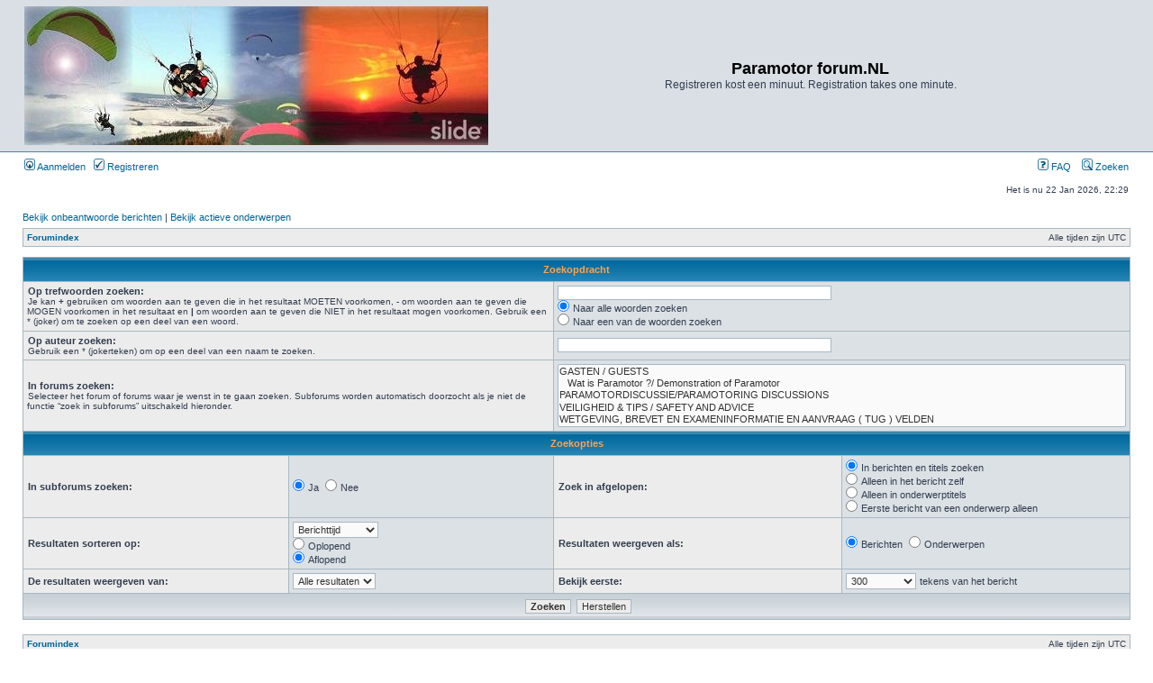

--- FILE ---
content_type: text/html; charset=UTF-8
request_url: http://www.yvin.mijnwebserver.nl/paramotor/search.php?sid=7c6a328acdea0aae730f004808b19e57
body_size: 4681
content:
<!DOCTYPE html PUBLIC "-//W3C//DTD XHTML 1.0 Transitional//EN" "http://www.w3.org/TR/xhtml1/DTD/xhtml1-transitional.dtd">
<html xmlns="http://www.w3.org/1999/xhtml" dir="ltr" lang="nl" xml:lang="nl">

<head>

<meta http-equiv="content-type" content="text/html; charset=UTF-8" />
<meta http-equiv="content-language" content="nl" />
<meta http-equiv="content-style-type" content="text/css" />
<meta http-equiv="imagetoolbar" content="no" />
<meta name="resource-type" content="document" />
<meta name="distribution" content="global" />
<meta name="copyright" content="2000, 2002, 2005, 2007 phpBB Group" />
<meta name="keywords" content="" />
<meta name="description" content="" />
<title>Paramotor forum.NL &bull; Zoeken</title>

<link rel="stylesheet" href="./styles/subsilver2/theme/stylesheet.css" type="text/css" />

<script type="text/javascript">
// <![CDATA[

function popup(url, width, height, name)
{
	if (!name)
	{
		name = '_popup';
	}

	window.open(url.replace(/&amp;/g, '&'), name, 'height=' + height + ',resizable=yes,scrollbars=yes,width=' + width);
	return false;
}

function jumpto()
{
	var page = prompt('Het paginanummer ingeven waar je na toe wilt gaan:', '');
	var perpage = '';
	var base_url = '';

	if (page !== null && !isNaN(page) && page > 0)
	{
		document.location.href = base_url.replace(/&amp;/g, '&') + '&start=' + ((page - 1) * perpage);
	}
}

/**
* Find a member
*/
function find_username(url)
{
	popup(url, 760, 570, '_usersearch');
	return false;
}

/**
* Mark/unmark checklist
* id = ID of parent container, name = name prefix, state = state [true/false]
*/
function marklist(id, name, state)
{
	var parent = document.getElementById(id);
	if (!parent)
	{
		eval('parent = document.' + id);
	}

	if (!parent)
	{
		return;
	}

	var rb = parent.getElementsByTagName('input');
	
	for (var r = 0; r < rb.length; r++)
	{
		if (rb[r].name.substr(0, name.length) == name)
		{
			rb[r].checked = state;
		}
	}
}


// ]]>
</script>

<script type="text/javascript">

	function countAdClick(id)
	{
	   loadXMLDoc('?a=' + id);
	}

	function countAdView(id)
	{
	   loadXMLDoc('?a=' + id);
	}

	function loadXMLDoc(url) {
	   req = false;
	   if(window.XMLHttpRequest) {
	      try {
	         req = new XMLHttpRequest();
	      } catch(e) {
	         req = false;
	      }
	   } else if(window.ActiveXObject) {
	      try {
	         req = new ActiveXObject("Msxml2.XMLHTTP");
	      } catch(e) {
	         try {
	            req = new ActiveXObject("Microsoft.XMLHTTP");
	         } catch(e) {
	            req = false;
	         }
	      }
	   }
	   if(req) {
	      req.open("GET", url, true);
	      req.send(null);
	   }
	}
</script></head>
<body class="ltr">

<a name="top"></a>

<div id="wrapheader">

	
	<div id="logodesc">
		<table width="100%" cellspacing="0">
		<tr>
			<td><a href="./index.php?sid=bd94886c1ae7c6cf62c132023e836b1e"><img src="./styles/subsilver2/imageset/ScreenHunter_027.jpg" width="515" height="154" alt="" title="" /></a></td>
			<td width="100%" align="center"><h1>Paramotor forum.NL</h1><span class="gen">Registreren kost een minuut. Registration takes one minute.</span></td>
		</tr>
		</table>
	</div>

	<div id="menubar">
		<table width="100%" cellspacing="0">
		<tr>
			<td class="genmed">
				<a href="./ucp.php?mode=login&amp;sid=bd94886c1ae7c6cf62c132023e836b1e"><img src="./styles/subsilver2/theme/images/icon_mini_login.gif" width="12" height="13" alt="*" /> Aanmelden</a>&nbsp; &nbsp;<a href="./ucp.php?mode=register&amp;sid=bd94886c1ae7c6cf62c132023e836b1e"><img src="./styles/subsilver2/theme/images/icon_mini_register.gif" width="12" height="13" alt="*" /> Registreren</a>
								</td>
			<td class="genmed" align="right">
				<a href="./faq.php?sid=bd94886c1ae7c6cf62c132023e836b1e"><img src="./styles/subsilver2/theme/images/icon_mini_faq.gif" width="12" height="13" alt="*" /> FAQ</a>
				&nbsp; &nbsp;<a href="./search.php?sid=bd94886c1ae7c6cf62c132023e836b1e"><img src="./styles/subsilver2/theme/images/icon_mini_search.gif" width="12" height="13" alt="*" /> Zoeken</a>			</td>
		</tr>
		</table>
	</div>

	<div id="datebar">
		<table width="100%" cellspacing="0">
		<tr>
			<td class="gensmall"></td>
			<td class="gensmall" align="right">Het is nu 22 Jan 2026, 22:29<br /></td>
		</tr>
		</table>
	</div>

</div>


<div id="wrapcentre">

		<p class="searchbar">
		<span style="float: left;"><a href="./search.php?search_id=unanswered&amp;sid=bd94886c1ae7c6cf62c132023e836b1e">Bekijk onbeantwoorde berichten</a> | <a href="./search.php?search_id=active_topics&amp;sid=bd94886c1ae7c6cf62c132023e836b1e">Bekijk actieve onderwerpen</a></span>
			</p>
	
	<br style="clear: both;" />

	<table class="tablebg" width="100%" cellspacing="1" cellpadding="0" style="margin-top: 5px;">
	<tr>
		<td class="row1">
			<p class="breadcrumbs"><a href="./index.php?sid=bd94886c1ae7c6cf62c132023e836b1e">Forumindex</a></p>
			<p class="datetime">Alle tijden zijn UTC </p>
		</td>
	</tr>
	</table>
	<br />
<div id="pagecontent">

	<form method="get" action="./search.php">
	
	<table class="tablebg" width="100%" cellspacing="1">
	<tr>
		<th colspan="4">Zoekopdracht</th>
	</tr>
	<tr>
		<td class="row1" colspan="2" width="50%"><b class="genmed">Op trefwoorden zoeken: </b><br /><span class="gensmall">Je kan <strong>+</strong> gebruiken om woorden aan te geven die in het resultaat MOETEN voorkomen, <strong>-</strong> om woorden aan te geven die MOGEN voorkomen in het resultaat en <strong>|</strong> om woorden aan te geven die NIET in het resultaat mogen voorkomen. Gebruik een * (joker) om te zoeken op een deel van een woord.</span></td>
		<td class="row2" colspan="2" valign="top"><input type="text" style="width: 300px" class="post" name="keywords" size="30" /><br /><input type="radio" class="radio" name="terms" value="all" checked="checked" /> <span class="genmed">Naar alle woorden zoeken</span><br /><input type="radio" class="radio" name="terms" value="any" /> <span class="genmed">Naar een van de woorden zoeken</span></td>
	</tr>
	<tr>
		<td class="row1" colspan="2"><b class="genmed">Op auteur zoeken:</b><br /><span class="gensmall">Gebruik een * (jokerteken) om op een deel van een naam te zoeken.</span></td>
		<td class="row2" colspan="2" valign="middle"><input type="text" style="width: 300px" class="post" name="author" size="30" /></td>
	</tr>
	<tr>
		<td class="row1" colspan="2"><b class="genmed">In forums zoeken: </b><br /><span class="gensmall">Selecteer het forum of forums waar je wenst in te gaan zoeken. Subforums worden automatisch doorzocht als je niet de functie “zoek in subforums” uitschakeld hieronder.</span></td>
		<td class="row2" colspan="2"><select name="fid[]" multiple="multiple" size="5"><option value="1">GASTEN / GUESTS</option><option value="130">&nbsp; &nbsp;Wat is Paramotor ?/ Demonstration of Paramotor</option><option value="8">PARAMOTORDISCUSSIE/PARAMOTORING DISCUSSIONS</option><option value="161">VEILIGHEID &amp; TIPS / SAFETY AND ADVICE</option><option value="84">WETGEVING, BREVET EN EXAMENINFORMATIE EN AANVRAAG ( TUG ) VELDEN</option><option value="15">UITRUSTING / EQUIPMENT</option><option value="20">MEDIA</option><option value="70">METEO</option><option value="34">COMMERCIEEL / COMMERCIAL POSTINGS</option><option value="42">DIVERSEN</option><option value="189">GEBRUIKERSGROEPEN. ( word lid via het gebruikerspaneel-gebruikersgroepen van een gewenste groep en je hebt toegang )</option></select></td>
	</tr>
	<tr>
		<th colspan="4">Zoekopties</th>
	</tr>
	<tr>
		<td class="row1" width="25%" nowrap="nowrap"><b class="genmed">In subforums zoeken: </b></td>
		<td class="row2" width="25%" nowrap="nowrap"><input type="radio" class="radio" name="sc" value="1" checked="checked" /> <span class="genmed">Ja</span>&nbsp;&nbsp;<input type="radio" class="radio" name="sc" value="0" /> <span class="genmed">Nee</span></td>
		<td class="row1" width="25%" nowrap="nowrap"><b class="genmed">Zoek in afgelopen: </b></td>
		<td class="row2" width="25%" nowrap="nowrap"><input type="radio" class="radio" name="sf" value="all" checked="checked" /> <span class="genmed">In berichten en titels zoeken</span><br /><input type="radio" class="radio" name="sf" value="msgonly" /> <span class="genmed">Alleen in het bericht zelf</span> <br /><input type="radio" class="radio" name="sf" value="titleonly" /> <span class="genmed">Alleen in onderwerptitels</span> <br /><input type="radio" class="radio" name="sf" value="firstpost" /> <span class="genmed">Eerste bericht van een onderwerp alleen</span></td>
	</tr>
	<tr>
		<td class="row1"><b class="genmed">Resultaten sorteren op: </b></td>
		<td class="row2" nowrap="nowrap"><select name="sk" id="sk"><option value="a">Auteur</option><option value="t" selected="selected">Berichttijd</option><option value="f">Onderwerp</option><option value="i">Onderwerptitel</option><option value="s">Onderwerptitel</option></select><br /><input type="radio" class="radio" name="sd" value="a" /> <span class="genmed">Oplopend</span><br /><input type="radio" class="radio" name="sd" value="d" checked="checked" /> <span class="genmed">Aflopend</span></td>
		<td class="row1" nowrap="nowrap"><b class="genmed">Resultaten weergeven als: </b></td>
		<td class="row2" nowrap="nowrap"><input type="radio" class="radio" name="sr" value="posts" checked="checked" /> <span class="genmed">Berichten</span>&nbsp;&nbsp;<input type="radio" class="radio" name="sr" value="topics" /> <span class="genmed">Onderwerpen</span></td>
	</tr>
	<tr>
		<td class="row1" width="25%"><b class="genmed">De resultaten weergeven van: </b></td>
		<td class="row2" width="25%" nowrap="nowrap"><select name="st" id="st"><option value="0" selected="selected">Alle resultaten</option><option value="1">1 Dag</option><option value="7">7 Dagen</option><option value="14">2 Weken</option><option value="30">1 Maand</option><option value="90">3 Maanden</option><option value="180">6 Maanden</option><option value="365">1 Jaar</option></select></td>
		<td class="row1" nowrap="nowrap"><b class="genmed">Bekijk eerste: </b></td>
		<td class="row2" nowrap="nowrap"><select name="ch"><option value="-1">Alle forums</option><option value="0">0</option><option value="25">25</option><option value="50">50</option><option value="100">100</option><option value="200">200</option><option value="300" selected="selected">300</option><option value="400">400</option><option value="500">500</option><option value="600">600</option><option value="700">700</option><option value="800">800</option><option value="900">900</option><option value="1000">1000</option></select> <span class="genmed">tekens van het bericht</span></td>
	</tr>
	<tr>
		<td class="cat" colspan="4" align="center"><input type="hidden" name="t" value="0" />
<input type="hidden" name="sid" value="bd94886c1ae7c6cf62c132023e836b1e" />
<input class="btnmain" name="submit" type="submit" value="Zoeken" />&nbsp;&nbsp;<input class="btnlite" type="reset" value="Herstellen" /></td>
	</tr>
	</table>
	
	</form>

	<br clear="all" />

	
	</div>

	<table class="tablebg" width="100%" cellspacing="1" cellpadding="0" style="margin-top: 5px;">
	<tr>
		<td class="row1">
			<p class="breadcrumbs"><a href="./index.php?sid=bd94886c1ae7c6cf62c132023e836b1e">Forumindex</a></p>
			<p class="datetime">Alle tijden zijn UTC </p>
		</td>
	</tr>
	</table>
	<br clear="all" />

	<div align="right">	<form method="post" name="jumpbox" action="./viewforum.php?sid=bd94886c1ae7c6cf62c132023e836b1e" onsubmit="if(document.jumpbox.f.value == -1){return false;}">

	<table cellspacing="0" cellpadding="0" border="0">
	<tr>
		<td nowrap="nowrap"><span class="gensmall">Ga naar:</span>&nbsp;<select name="f" onchange="if(this.options[this.selectedIndex].value != -1){ document.forms['jumpbox'].submit() }">

					<option value="-1">Een forum selecteren</option>
		<option value="-1">------------------</option>			<option value="1">GASTEN / GUESTS</option>
					<option value="188">&nbsp; &nbsp;Gastenforum / Guest forum</option>
					<option value="130">&nbsp; &nbsp;Wat is Paramotor ?/ Demonstration of Paramotor</option>
					<option value="8">PARAMOTORDISCUSSIE/PARAMOTORING DISCUSSIONS</option>
					<option value="9">&nbsp; &nbsp;Algemeen/General</option>
					<option value="3">&nbsp; &nbsp;Evenementen/Events</option>
					<option value="166">&nbsp; &nbsp;Piloten</option>
					<option value="198">&nbsp; &nbsp;Samen vliegen</option>
					<option value="161">VEILIGHEID &amp; TIPS / SAFETY AND ADVICE</option>
					<option value="195">&nbsp; &nbsp;NOTAM'S</option>
					<option value="162">&nbsp; &nbsp;Veiligheid en tips voor piloten / General safety and advice for pilots</option>
					<option value="164">&nbsp; &nbsp;Instructiefilms Paramotor/Instruction movies Paramotor</option>
					<option value="165">&nbsp; &nbsp;Instructiefilms Trikes/Instruction movies Trikes</option>
					<option value="84">WETGEVING, BREVET EN EXAMENINFORMATIE EN AANVRAAG ( TUG ) VELDEN</option>
					<option value="179">&nbsp; &nbsp;Theorie-en praktijk ( examens )</option>
					<option value="178">&nbsp; &nbsp;Taakgroep Snorvliegen, Wetgeving en aanvraag ( TUG ) VELDEN</option>
					<option value="180">&nbsp; &nbsp;Paperassen, documenten, reglementen, downloads etc.</option>
					<option value="15">UITRUSTING / EQUIPMENT</option>
					<option value="16">&nbsp; &nbsp;Motoren/Engines</option>
					<option value="17">&nbsp; &nbsp;Gliders</option>
					<option value="18">&nbsp; &nbsp;Trikes</option>
					<option value="154">&nbsp; &nbsp;GPS</option>
					<option value="156">&nbsp; &nbsp;Portofoons</option>
					<option value="157">&nbsp; &nbsp;Helmen</option>
					<option value="158">&nbsp; &nbsp;Camera's</option>
					<option value="159">&nbsp; &nbsp;Kleding</option>
					<option value="160">&nbsp; &nbsp;Diversen</option>
					<option value="20">MEDIA</option>
					<option value="167">&nbsp; &nbsp;Foto's / Pictures</option>
					<option value="186">&nbsp; &nbsp;Topfilms Paramotor / Trike</option>
					<option value="187">&nbsp; &nbsp;Films van Nederlandse piloten</option>
					<option value="168">&nbsp; &nbsp;Diverse Paramotor films / Various Paramotor movies</option>
					<option value="181">&nbsp; &nbsp;Diverse Trike films / Various Trike movies</option>
					<option value="169">&nbsp; &nbsp;Bloopers</option>
					<option value="170">&nbsp; &nbsp;Reisverslagen / Travel Reports</option>
					<option value="70">METEO</option>
					<option value="72">&nbsp; &nbsp;Alles over weersomstandigheden / All about weather conditions</option>
					<option value="34">COMMERCIEEL / COMMERCIAL POSTINGS</option>
					<option value="37">&nbsp; &nbsp;Te koop aangeboden / For Sale</option>
					<option value="38">&nbsp; &nbsp;Te koop gevraagd / Want to buy</option>
					<option value="42">DIVERSEN</option>
					<option value="177">&nbsp; &nbsp;Anders vliegen</option>
					<option value="44">&nbsp; &nbsp;Prikbord Forum / Bulletin board Forum</option>
					<option value="189">GEBRUIKERSGROEPEN. ( word lid via het gebruikerspaneel-gebruikersgroepen van een gewenste groep en je hebt toegang )</option>
		
		</select>&nbsp;<input class="btnlite" type="submit" value="Ok" /></td>
	</tr>
	</table>

	</form>
</div>

</div>


<!--
	We request you retain the full copyright notice below including the link to www.phpbb.com.
	This not only gives respect to the large amount of time given freely by the developers
	but also helps build interest, traffic and use of phpBB3. If you (honestly) cannot retain
	the full copyright we ask you at least leave in place the "Powered by phpBB" line, with
	"phpBB" linked to www.phpbb.com. If you refuse to include even this then support on our
	forums may be affected.

	The phpBB Group : 2006
//-->

<div id="wrapfooter">
		<span class="copyright">Powered by <a href="http://www.phpbb.com/">phpBB</a> &copy; 2000, 2002, 2005, 2007 phpBB Group
	<br />Vertaling door <a href="http://www.phpBBservice.nl/">phpBBservice.nl</a>.</span>
</div>


</body>
</html>